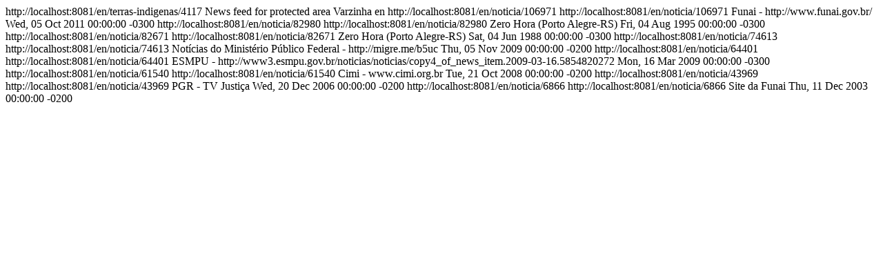

--- FILE ---
content_type: text/html; charset=UTF-8
request_url: https://www.terrasindigenas.org.br/en/noticias/4117/TI/25/1/xml
body_size: 1104
content:
<?xml version="1.0" encoding="utf-8" ?>
<rss version="2.0" xmlns:dc="http://purl.org/dc/elements/1.1/" xmlns:atom="http://www.w3.org/2005/Atom">
  <channel>
    <title>Indigenous Lands in Brazil</title>
    <link>http://localhost:8081/en/terras-indigenas/4117</link>
    <atom:link href="http://localhost:8081/en/noticias/4117/TI/25/1/xml" rel="self" type="application/rss+xml" />
    <description>News feed for protected area Varzinha</description>
    <language>en</language>

        <item>
        <title>Emater/RS prestará assistência técnica aos Guarani em projetos de compensação da BR-101</title>
        <link>http://localhost:8081/en/noticia/106971</link>
        <guid>http://localhost:8081/en/noticia/106971</guid>
        <dc:creator>Funai - http://www.funai.gov.br/</dc:creator>
        <pubDate>Wed, 05 Oct 2011 00:00:00 -0300</pubDate>
    </item>
        <item>
        <title>Guaranis definem área de plantio</title>
        <link>http://localhost:8081/en/noticia/82980</link>
        <guid>http://localhost:8081/en/noticia/82980</guid>
        <dc:creator>Zero Hora (Porto Alegre-RS)</dc:creator>
        <pubDate>Fri, 04 Aug 1995 00:00:00 -0300</pubDate>
    </item>
        <item>
        <title>Viamão dá terras para os índios</title>
        <link>http://localhost:8081/en/noticia/82671</link>
        <guid>http://localhost:8081/en/noticia/82671</guid>
        <dc:creator>Zero Hora (Porto Alegre-RS)</dc:creator>
        <pubDate>Sat, 04 Jun 1988 00:00:00 -0300</pubDate>
    </item>
        <item>
        <title>MPF/SC quer recuperar área degradada na Terra Indígena Morro dos Cavalos</title>
        <link>http://localhost:8081/en/noticia/74613</link>
        <guid>http://localhost:8081/en/noticia/74613</guid>
        <dc:creator>Notícias do Ministério Público Federal - http://migre.me/b5uc</dc:creator>
        <pubDate>Thu, 05 Nov 2009 00:00:00 -0200</pubDate>
    </item>
        <item>
        <title>ESMPU: situação dos índios da bacia do Lago Guaíba é tema de seminário
</title>
        <link>http://localhost:8081/en/noticia/64401</link>
        <guid>http://localhost:8081/en/noticia/64401</guid>
        <dc:creator>ESMPU - http://www3.esmpu.gov.br/noticias/noticias/copy4_of_news_item.2009-03-16.5854820272</dc:creator>
        <pubDate>Mon, 16 Mar 2009 00:00:00 -0300</pubDate>
    </item>
        <item>
        <title>Povo Guarani, um grande Povo! Resistência e luta pela demarcação de suas terras</title>
        <link>http://localhost:8081/en/noticia/61540</link>
        <guid>http://localhost:8081/en/noticia/61540</guid>
        <dc:creator>Cimi - www.cimi.org.br</dc:creator>
        <pubDate>Tue, 21 Oct 2008 00:00:00 -0200</pubDate>
    </item>
        <item>
        <title>JF/SC: Funai deve remover aldeias próximas à BR-101</title>
        <link>http://localhost:8081/en/noticia/43969</link>
        <guid>http://localhost:8081/en/noticia/43969</guid>
        <dc:creator>PGR - TV Justiça</dc:creator>
        <pubDate>Wed, 20 Dec 2006 00:00:00 -0200</pubDate>
    </item>
        <item>
        <title>Sete etnias são beneficiadas com a homologação de terras indígenas</title>
        <link>http://localhost:8081/en/noticia/6866</link>
        <guid>http://localhost:8081/en/noticia/6866</guid>
        <dc:creator>Site da Funai</dc:creator>
        <pubDate>Thu, 11 Dec 2003 00:00:00 -0200</pubDate>
    </item>
    
  </channel>
</rss>
